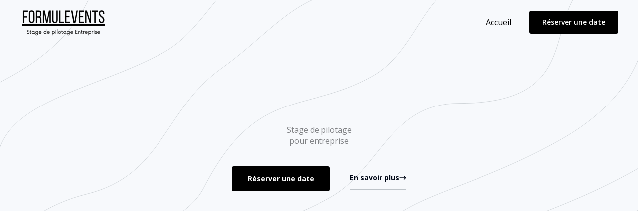

--- FILE ---
content_type: text/css
request_url: https://www.formulevents.fr/wp-content/uploads/elementor/css/post-543.css?ver=1769032224
body_size: 2727
content:
.elementor-543 .elementor-element.elementor-element-02d1c6a:not(.elementor-motion-effects-element-type-background), .elementor-543 .elementor-element.elementor-element-02d1c6a > .elementor-motion-effects-container > .elementor-motion-effects-layer{background-image:url("https://www.formulevents.fr/wp-content/uploads/2020/10/calligraphy-artist-hero-section-bg.svg");background-position:center center;background-repeat:no-repeat;background-size:cover;}.elementor-543 .elementor-element.elementor-element-02d1c6a > .elementor-background-overlay{opacity:1;transition:background 0.3s, border-radius 0.3s, opacity 0.3s;}.elementor-543 .elementor-element.elementor-element-02d1c6a{transition:background 0.3s, border 0.3s, border-radius 0.3s, box-shadow 0.3s;padding:250px 40px 250px 40px;}.elementor-543 .elementor-element.elementor-element-438d2a2.elementor-column > .elementor-widget-wrap{justify-content:center;}.elementor-543 .elementor-element.elementor-element-97cdcfb > .elementor-widget-container{margin:0px 0px 20px 0px;}.elementor-543 .elementor-element.elementor-element-97cdcfb{text-align:center;}.elementor-543 .elementor-element.elementor-element-12abb19{width:auto;max-width:auto;}.elementor-543 .elementor-element.elementor-element-12abb19 > .elementor-widget-container{padding:0px 40px 0px 0px;}.elementor-543 .elementor-element.elementor-element-99acf61 .elementor-button{background-color:#02010100;fill:#000716;color:#000716;border-style:solid;border-width:0px 0px 2px 0px;border-color:#BEC4C9;border-radius:0px 0px 0px 0px;padding:16px 0px 16px 0px;}.elementor-543 .elementor-element.elementor-element-99acf61{width:auto;max-width:auto;}.elementor-543 .elementor-element.elementor-element-99acf61 .elementor-button-content-wrapper{flex-direction:row-reverse;}.elementor-543 .elementor-element.elementor-element-99acf61 .elementor-button .elementor-button-content-wrapper{gap:8px;}.elementor-543 .elementor-element.elementor-element-99acf61 .elementor-button:hover, .elementor-543 .elementor-element.elementor-element-99acf61 .elementor-button:focus{color:#000716;border-color:#000716;}.elementor-543 .elementor-element.elementor-element-99acf61 .elementor-button:hover svg, .elementor-543 .elementor-element.elementor-element-99acf61 .elementor-button:focus svg{fill:#000716;}.elementor-543 .elementor-element.elementor-element-552ad27:not(.elementor-motion-effects-element-type-background), .elementor-543 .elementor-element.elementor-element-552ad27 > .elementor-motion-effects-container > .elementor-motion-effects-layer{background-color:var( --e-global-color-astglobalcolor1 );}.elementor-543 .elementor-element.elementor-element-552ad27{transition:background 0.3s, border 0.3s, border-radius 0.3s, box-shadow 0.3s;padding:120px 40px 120px 40px;}.elementor-543 .elementor-element.elementor-element-552ad27 > .elementor-background-overlay{transition:background 0.3s, border-radius 0.3s, opacity 0.3s;}.elementor-543 .elementor-element.elementor-element-3fb3fa7 > .elementor-container > .elementor-column > .elementor-widget-wrap{align-content:flex-end;align-items:flex-end;}.elementor-543 .elementor-element.elementor-element-3fb3fa7{margin-top:0px;margin-bottom:64px;}.elementor-543 .elementor-element.elementor-element-682b462{color:#F7F9FC;}.elementor-543 .elementor-element.elementor-element-481fa0f > .elementor-widget-container{margin:30px 0px 10px 0px;}.elementor-543 .elementor-element.elementor-element-481fa0f .elementor-heading-title{color:#FFFFFF;}.elementor-543 .elementor-element.elementor-element-832619d{color:#F7F9FC;}.elementor-543 .elementor-element.elementor-element-4afd15a > .elementor-element-populated{padding:0px 64px 0px 0px;}.elementor-543 .elementor-element.elementor-element-de85128 > .elementor-widget-container{margin:-8px 0px 0px 0px;}.elementor-543 .elementor-element.elementor-element-de85128 .elementor-heading-title{font-family:"Damion", Sans-serif;font-size:40px;color:#FFFFFF;}.elementor-543 .elementor-element.elementor-element-d0af7de{text-align:center;}.elementor-543 .elementor-element.elementor-element-d0af7de .elementor-heading-title{font-family:"Oswald", Sans-serif;font-size:24px;font-weight:700;text-transform:uppercase;color:#FFFFFF;}.elementor-543 .elementor-element.elementor-element-a2c04b1{color:#FFFFFFC9;}.elementor-543 .elementor-element.elementor-element-4b8e456 > .elementor-element-populated{padding:0px 40px 0px 24px;}.elementor-543 .elementor-element.elementor-element-af0a87d > .elementor-widget-container{margin:-8px 0px 0px 0px;}.elementor-543 .elementor-element.elementor-element-af0a87d .elementor-heading-title{font-family:"Damion", Sans-serif;font-size:40px;color:#FFFFFF;}.elementor-543 .elementor-element.elementor-element-05177a8{text-align:center;}.elementor-543 .elementor-element.elementor-element-05177a8 .elementor-heading-title{font-family:"Oswald", Sans-serif;font-size:24px;font-weight:700;text-transform:uppercase;color:#FFFFFF;}.elementor-543 .elementor-element.elementor-element-1468143{color:#FFFFFFC9;}.elementor-543 .elementor-element.elementor-element-b9bae93 > .elementor-element-populated{padding:0px 24px 0px 40px;}.elementor-543 .elementor-element.elementor-element-6581ede > .elementor-widget-container{margin:-8px 0px 0px 0px;}.elementor-543 .elementor-element.elementor-element-6581ede .elementor-heading-title{font-family:"Damion", Sans-serif;font-size:40px;color:#FFFFFF;}.elementor-543 .elementor-element.elementor-element-7d00bc3{text-align:center;}.elementor-543 .elementor-element.elementor-element-7d00bc3 .elementor-heading-title{font-family:"Oswald", Sans-serif;font-size:24px;font-weight:700;text-transform:uppercase;color:#FFFFFF;}.elementor-543 .elementor-element.elementor-element-06909b4{color:#FFFFFFC9;}.elementor-543 .elementor-element.elementor-element-931fc1e:not(.elementor-motion-effects-element-type-background), .elementor-543 .elementor-element.elementor-element-931fc1e > .elementor-motion-effects-container > .elementor-motion-effects-layer{background-image:url("https://www.formulevents.fr/wp-content/uploads/2022/05/stage-entreprise-ferrari-1-1.jpg");background-position:center center;background-repeat:no-repeat;background-size:cover;}.elementor-543 .elementor-element.elementor-element-931fc1e > .elementor-background-overlay{background-color:transparent;background-image:linear-gradient(180deg, #000000 12%, #f2295b 100%);opacity:0.53;mix-blend-mode:exclusion;transition:background 0.3s, border-radius 0.3s, opacity 0.3s;}.elementor-543 .elementor-element.elementor-element-931fc1e{transition:background 0.3s, border 0.3s, border-radius 0.3s, box-shadow 0.3s;padding:100px 100px 100px 100px;}.elementor-543 .elementor-element.elementor-element-2a1a72a{text-align:center;}.elementor-543 .elementor-element.elementor-element-2a1a72a .elementor-heading-title{color:#FFFFFF;}.elementor-543 .elementor-element.elementor-element-ac73b0b{color:#FFFFFF;}.elementor-543 .elementor-element.elementor-element-c6934db{padding:120px 40px 56px 40px;}.elementor-543 .elementor-element.elementor-element-53794c3 > .elementor-element-populated{padding:0px 112px 0px 0px;}.elementor-543 .elementor-element.elementor-element-7ae8a64 .elementor-button{background-color:#BEC4C900;fill:var( --e-global-color-astglobalcolor2 );color:var( --e-global-color-astglobalcolor2 );border-style:solid;border-width:0px 0px 2px 0px;border-color:var( --e-global-color-astglobalcolor6 );border-radius:0px 0px 0px 0px;padding:0px 0px 16px 0px;}.elementor-543 .elementor-element.elementor-element-7ae8a64 .elementor-button-content-wrapper{flex-direction:row-reverse;}.elementor-543 .elementor-element.elementor-element-7ae8a64 .elementor-button .elementor-button-content-wrapper{gap:8px;}.elementor-543 .elementor-element.elementor-element-7ae8a64 .elementor-button:hover, .elementor-543 .elementor-element.elementor-element-7ae8a64 .elementor-button:focus{color:#000716;border-color:#000716;}.elementor-543 .elementor-element.elementor-element-7ae8a64 .elementor-button:hover svg, .elementor-543 .elementor-element.elementor-element-7ae8a64 .elementor-button:focus svg{fill:#000716;}.elementor-543 .elementor-element.elementor-element-2363d5f{padding:0px 40px 120px 40px;}.elementor-bc-flex-widget .elementor-543 .elementor-element.elementor-element-02c5d4c.elementor-column .elementor-widget-wrap{align-items:center;}.elementor-543 .elementor-element.elementor-element-02c5d4c.elementor-column.elementor-element[data-element_type="column"] > .elementor-widget-wrap.elementor-element-populated{align-content:center;align-items:center;}.elementor-543 .elementor-element.elementor-element-02c5d4c.elementor-column > .elementor-widget-wrap{justify-content:center;}.elementor-543 .elementor-element.elementor-element-02c5d4c > .elementor-element-populated{border-style:solid;border-color:#E8ECF0;margin:0px 0px 40px 0px;--e-column-margin-right:0px;--e-column-margin-left:0px;padding:0px 0px 0px 0px;}.elementor-543 .elementor-element.elementor-element-f496de2{width:var( --container-widget-width, 50% );max-width:50%;--container-widget-width:50%;--container-widget-flex-grow:0;}.elementor-543 .elementor-element.elementor-element-f496de2 > .elementor-widget-container{padding:0px 0px 28px 0px;border-style:solid;border-width:0px 1px 1px 0px;border-color:#E8ECF0;}.elementor-543 .elementor-element.elementor-element-f496de2 .elementor-counter-number-wrapper{font-family:"Oswald", Sans-serif;font-size:64px;}.elementor-543 .elementor-element.elementor-element-f496de2 .elementor-counter-title{font-size:15px;font-weight:600;text-transform:uppercase;letter-spacing:2px;}.elementor-543 .elementor-element.elementor-element-394b619{width:var( --container-widget-width, 50% );max-width:50%;--container-widget-width:50%;--container-widget-flex-grow:0;}.elementor-543 .elementor-element.elementor-element-394b619 > .elementor-widget-container{padding:0px 0px 28px 0px;border-style:solid;border-width:0px 0px 1px 0px;border-color:#E8ECF0;}.elementor-543 .elementor-element.elementor-element-394b619 .elementor-counter-number-wrapper{font-family:"Oswald", Sans-serif;font-size:64px;}.elementor-543 .elementor-element.elementor-element-394b619 .elementor-counter-title{font-size:15px;font-weight:600;text-transform:uppercase;letter-spacing:2px;}.elementor-543 .elementor-element.elementor-element-d5fec03{width:var( --container-widget-width, 50% );max-width:50%;--container-widget-width:50%;--container-widget-flex-grow:0;}.elementor-543 .elementor-element.elementor-element-d5fec03 > .elementor-widget-container{padding:28px 0px 0px 0px;border-style:solid;border-width:0px 1px 0px 0px;border-color:#E8ECF0;}.elementor-543 .elementor-element.elementor-element-d5fec03 .elementor-counter-number-wrapper{font-family:"Oswald", Sans-serif;font-size:64px;}.elementor-543 .elementor-element.elementor-element-d5fec03 .elementor-counter-title{font-size:15px;font-weight:600;text-transform:uppercase;letter-spacing:2px;}.elementor-543 .elementor-element.elementor-element-b75176b{width:var( --container-widget-width, 50% );max-width:50%;--container-widget-width:50%;--container-widget-flex-grow:0;}.elementor-543 .elementor-element.elementor-element-b75176b > .elementor-widget-container{padding:28px 0px 0px 0px;}.elementor-543 .elementor-element.elementor-element-b75176b .elementor-counter-number-wrapper{font-family:"Oswald", Sans-serif;font-size:64px;}.elementor-543 .elementor-element.elementor-element-b75176b .elementor-counter-title{font-size:15px;font-weight:600;text-transform:uppercase;letter-spacing:2px;}.elementor-543 .elementor-element.elementor-element-85576bb > .elementor-element-populated{margin:0px 0px 0px 30px;--e-column-margin-right:0px;--e-column-margin-left:30px;}.elementor-543 .elementor-element.elementor-element-fff486f .elementor-heading-title{font-family:"Oswald", Sans-serif;font-size:24px;font-weight:700;text-transform:uppercase;}.elementor-543 .elementor-element.elementor-element-4fde6e5{border-style:solid;border-width:0px 0px 1px 0px;border-color:#E8ECF0;padding:16px 0px 16px 0px;}.elementor-543 .elementor-element.elementor-element-3e29ec2 .elementor-heading-title{font-family:"Oswald", Sans-serif;font-size:20px;font-weight:bold;}.elementor-543 .elementor-element.elementor-element-0888f83 .elementor-heading-title{color:#CF1A1A;}.elementor-543 .elementor-element.elementor-element-f4cb6de{border-style:solid;border-width:0px 0px 1px 0px;border-color:#E8ECF0;padding:16px 0px 16px 0px;}.elementor-543 .elementor-element.elementor-element-bed7540 .elementor-heading-title{font-family:"Oswald", Sans-serif;font-size:20px;font-weight:bold;}.elementor-543 .elementor-element.elementor-element-8b4d49e .elementor-heading-title{color:#CF1A1A;}.elementor-543 .elementor-element.elementor-element-0316c50{border-style:solid;border-width:0px 0px 1px 0px;border-color:#E8ECF0;padding:16px 0px 16px 0px;}.elementor-543 .elementor-element.elementor-element-36b5861 .elementor-heading-title{font-family:"Oswald", Sans-serif;font-size:20px;font-weight:bold;}.elementor-543 .elementor-element.elementor-element-6900540 .elementor-heading-title{color:#CF1A1A;}.elementor-543 .elementor-element.elementor-element-993d864{border-style:solid;border-width:0px 0px 1px 0px;border-color:#E8ECF0;padding:16px 0px 16px 0px;}.elementor-543 .elementor-element.elementor-element-78667a9 .elementor-heading-title{font-family:"Oswald", Sans-serif;font-size:20px;font-weight:bold;}.elementor-543 .elementor-element.elementor-element-48c3f61 .elementor-heading-title{color:#CF1A1A;}.elementor-543 .elementor-element.elementor-element-f8a6428{border-style:solid;border-width:0px 0px 1px 0px;border-color:#E8ECF0;padding:16px 0px 16px 0px;}.elementor-543 .elementor-element.elementor-element-5a75afd .elementor-heading-title{font-family:"Oswald", Sans-serif;font-size:20px;font-weight:bold;}.elementor-543 .elementor-element.elementor-element-2d870b9 .elementor-heading-title{color:#CF1A1A;}.elementor-543 .elementor-element.elementor-element-85f1a53:not(.elementor-motion-effects-element-type-background) > .elementor-widget-wrap, .elementor-543 .elementor-element.elementor-element-85f1a53 > .elementor-widget-wrap > .elementor-motion-effects-container > .elementor-motion-effects-layer{background-image:url("https://www.formulevents.fr/wp-content/uploads/2022/05/voitures-gt-1.jpg");background-position:center center;background-repeat:no-repeat;background-size:cover;}.elementor-543 .elementor-element.elementor-element-85f1a53 > .elementor-element-populated >  .elementor-background-overlay{background-color:transparent;background-image:linear-gradient(180deg, #00071600 0%, #000716 100%);opacity:0.4;}.elementor-bc-flex-widget .elementor-543 .elementor-element.elementor-element-85f1a53.elementor-column .elementor-widget-wrap{align-items:flex-end;}.elementor-543 .elementor-element.elementor-element-85f1a53.elementor-column.elementor-element[data-element_type="column"] > .elementor-widget-wrap.elementor-element-populated{align-content:flex-end;align-items:flex-end;}.elementor-543 .elementor-element.elementor-element-85f1a53 > .elementor-element-populated{transition:background 0.3s, border 0.3s, border-radius 0.3s, box-shadow 0.3s;padding:320px 40px 40px 40px;}.elementor-543 .elementor-element.elementor-element-85f1a53 > .elementor-element-populated > .elementor-background-overlay{transition:background 0.3s, border-radius 0.3s, opacity 0.3s;}.elementor-543 .elementor-element.elementor-element-5d00ea8 .elementor-heading-title{font-family:"Oswald", Sans-serif;font-size:24px;font-weight:700;text-transform:uppercase;color:#FFFFFF;}.elementor-543 .elementor-element.elementor-element-38e0ac8:not(.elementor-motion-effects-element-type-background) > .elementor-widget-wrap, .elementor-543 .elementor-element.elementor-element-38e0ac8 > .elementor-widget-wrap > .elementor-motion-effects-container > .elementor-motion-effects-layer{background-image:url("https://www.formulevents.fr/wp-content/uploads/2022/05/roue-voiture-1.jpg");background-position:center center;background-repeat:no-repeat;background-size:cover;}.elementor-543 .elementor-element.elementor-element-38e0ac8 > .elementor-element-populated >  .elementor-background-overlay{background-color:transparent;background-image:linear-gradient(180deg, #00071600 0%, #000716 100%);opacity:0.4;}.elementor-bc-flex-widget .elementor-543 .elementor-element.elementor-element-38e0ac8.elementor-column .elementor-widget-wrap{align-items:flex-end;}.elementor-543 .elementor-element.elementor-element-38e0ac8.elementor-column.elementor-element[data-element_type="column"] > .elementor-widget-wrap.elementor-element-populated{align-content:flex-end;align-items:flex-end;}.elementor-543 .elementor-element.elementor-element-38e0ac8 > .elementor-element-populated{transition:background 0.3s, border 0.3s, border-radius 0.3s, box-shadow 0.3s;padding:240px 40px 40px 40px;}.elementor-543 .elementor-element.elementor-element-38e0ac8 > .elementor-element-populated > .elementor-background-overlay{transition:background 0.3s, border-radius 0.3s, opacity 0.3s;}.elementor-543 .elementor-element.elementor-element-84a1cfa .elementor-heading-title{font-family:"Oswald", Sans-serif;font-size:24px;font-weight:700;text-transform:uppercase;color:#FFFFFF;}.elementor-543 .elementor-element.elementor-element-ad7df2f:not(.elementor-motion-effects-element-type-background) > .elementor-widget-wrap, .elementor-543 .elementor-element.elementor-element-ad7df2f > .elementor-widget-wrap > .elementor-motion-effects-container > .elementor-motion-effects-layer{background-image:url("https://www.formulevents.fr/wp-content/uploads/2022/05/tableau-de-bord-ferrari-1.jpg");background-position:center center;background-repeat:no-repeat;background-size:cover;}.elementor-543 .elementor-element.elementor-element-ad7df2f > .elementor-element-populated >  .elementor-background-overlay{background-color:transparent;background-image:linear-gradient(180deg, #00071600 0%, #000716 100%);opacity:0.4;}.elementor-bc-flex-widget .elementor-543 .elementor-element.elementor-element-ad7df2f.elementor-column .elementor-widget-wrap{align-items:flex-end;}.elementor-543 .elementor-element.elementor-element-ad7df2f.elementor-column.elementor-element[data-element_type="column"] > .elementor-widget-wrap.elementor-element-populated{align-content:flex-end;align-items:flex-end;}.elementor-543 .elementor-element.elementor-element-ad7df2f > .elementor-element-populated{transition:background 0.3s, border 0.3s, border-radius 0.3s, box-shadow 0.3s;padding:240px 40px 40px 40px;}.elementor-543 .elementor-element.elementor-element-ad7df2f > .elementor-element-populated > .elementor-background-overlay{transition:background 0.3s, border-radius 0.3s, opacity 0.3s;}.elementor-543 .elementor-element.elementor-element-d4c2ee2 .elementor-heading-title{font-family:"Oswald", Sans-serif;font-size:24px;font-weight:700;text-transform:uppercase;color:#FFFFFF;}.elementor-543 .elementor-element.elementor-element-747fe55:not(.elementor-motion-effects-element-type-background) > .elementor-widget-wrap, .elementor-543 .elementor-element.elementor-element-747fe55 > .elementor-widget-wrap > .elementor-motion-effects-container > .elementor-motion-effects-layer{background-image:url("https://www.formulevents.fr/wp-content/uploads/2022/05/stage-inoubliable-1.jpg");background-position:center center;background-repeat:no-repeat;background-size:cover;}.elementor-543 .elementor-element.elementor-element-747fe55 > .elementor-element-populated >  .elementor-background-overlay{background-color:transparent;background-image:linear-gradient(180deg, #00071600 0%, #000716 100%);opacity:0.4;}.elementor-bc-flex-widget .elementor-543 .elementor-element.elementor-element-747fe55.elementor-column .elementor-widget-wrap{align-items:flex-end;}.elementor-543 .elementor-element.elementor-element-747fe55.elementor-column.elementor-element[data-element_type="column"] > .elementor-widget-wrap.elementor-element-populated{align-content:flex-end;align-items:flex-end;}.elementor-543 .elementor-element.elementor-element-747fe55 > .elementor-element-populated{transition:background 0.3s, border 0.3s, border-radius 0.3s, box-shadow 0.3s;padding:240px 40px 40px 40px;}.elementor-543 .elementor-element.elementor-element-747fe55 > .elementor-element-populated > .elementor-background-overlay{transition:background 0.3s, border-radius 0.3s, opacity 0.3s;}.elementor-543 .elementor-element.elementor-element-b3f5294 .elementor-heading-title{font-family:"Oswald", Sans-serif;font-size:24px;font-weight:700;text-transform:uppercase;color:#FFFFFF;}.elementor-543 .elementor-element.elementor-element-86cbe1a:not(.elementor-motion-effects-element-type-background) > .elementor-widget-wrap, .elementor-543 .elementor-element.elementor-element-86cbe1a > .elementor-widget-wrap > .elementor-motion-effects-container > .elementor-motion-effects-layer{background-image:url("https://www.formulevents.fr/wp-content/uploads/2022/05/voiture-rapide-1.jpg");background-position:center center;background-repeat:no-repeat;background-size:cover;}.elementor-543 .elementor-element.elementor-element-86cbe1a > .elementor-element-populated >  .elementor-background-overlay{background-color:transparent;background-image:linear-gradient(180deg, #00071600 0%, #000716 100%);opacity:0.4;}.elementor-bc-flex-widget .elementor-543 .elementor-element.elementor-element-86cbe1a.elementor-column .elementor-widget-wrap{align-items:flex-end;}.elementor-543 .elementor-element.elementor-element-86cbe1a.elementor-column.elementor-element[data-element_type="column"] > .elementor-widget-wrap.elementor-element-populated{align-content:flex-end;align-items:flex-end;}.elementor-543 .elementor-element.elementor-element-86cbe1a > .elementor-element-populated{transition:background 0.3s, border 0.3s, border-radius 0.3s, box-shadow 0.3s;padding:240px 40px 40px 40px;}.elementor-543 .elementor-element.elementor-element-86cbe1a > .elementor-element-populated > .elementor-background-overlay{transition:background 0.3s, border-radius 0.3s, opacity 0.3s;}.elementor-543 .elementor-element.elementor-element-472d2a4 .elementor-heading-title{font-family:"Oswald", Sans-serif;font-size:24px;font-weight:700;text-transform:uppercase;color:#FFFFFF;}.elementor-543 .elementor-element.elementor-element-b727bf6:not(.elementor-motion-effects-element-type-background) > .elementor-widget-wrap, .elementor-543 .elementor-element.elementor-element-b727bf6 > .elementor-widget-wrap > .elementor-motion-effects-container > .elementor-motion-effects-layer{background-image:url("https://www.formulevents.fr/wp-content/uploads/2022/05/stage-de-pilotage-entreprise-1.jpg");background-position:center center;background-repeat:no-repeat;background-size:cover;}.elementor-543 .elementor-element.elementor-element-b727bf6 > .elementor-element-populated >  .elementor-background-overlay{background-color:transparent;background-image:linear-gradient(180deg, #00071600 0%, #000716 100%);opacity:0.4;}.elementor-bc-flex-widget .elementor-543 .elementor-element.elementor-element-b727bf6.elementor-column .elementor-widget-wrap{align-items:flex-end;}.elementor-543 .elementor-element.elementor-element-b727bf6.elementor-column.elementor-element[data-element_type="column"] > .elementor-widget-wrap.elementor-element-populated{align-content:flex-end;align-items:flex-end;}.elementor-543 .elementor-element.elementor-element-b727bf6 > .elementor-element-populated{transition:background 0.3s, border 0.3s, border-radius 0.3s, box-shadow 0.3s;padding:320px 40px 40px 40px;}.elementor-543 .elementor-element.elementor-element-b727bf6 > .elementor-element-populated > .elementor-background-overlay{transition:background 0.3s, border-radius 0.3s, opacity 0.3s;}.elementor-543 .elementor-element.elementor-element-8a0f9cf .elementor-heading-title{font-family:"Oswald", Sans-serif;font-size:24px;font-weight:700;text-transform:uppercase;color:#FFFFFF;}.elementor-543 .elementor-element.elementor-element-68cbcbc{padding:120px 40px 120px 40px;}.elementor-543 .elementor-element.elementor-element-1199861 > .elementor-element-populated{padding:0px 0px 0px 80px;}.elementor-543 .elementor-element.elementor-element-d7e9957 > .elementor-widget-container{margin:0px 0px 50px 0px;}.elementor-543 .elementor-element.elementor-element-d7e9957{text-align:center;}.elementor-543 .elementor-element.elementor-element-f8cb65f .uael-faq-container > .uael-faq-accordion:not(:last-child){margin-bottom:10px;}.elementor-543 .elementor-element.elementor-element-f8cb65f .uael-faq-wrapper .uael-faq-container .uael-faq-accordion{border-style:solid;border-width:1px 1px 1px 1px;border-color:#D4D4D4;}.elementor-543 .elementor-element.elementor-element-f8cb65f .uael-faq-container .uael-faq-accordion .uael-accordion-content{border-top-color:#D4D4D4;}.elementor-543 .elementor-element.elementor-element-f8cb65f .uael-faq-container .uael-faq-accordion{border-radius:1px 1px 1px 1px;}.elementor-543 .elementor-element.elementor-element-f8cb65f .uael-faq-accordion .uael-accordion-title{padding:10px 10px 10px 10px;}.elementor-543 .elementor-element.elementor-element-f8cb65f .uael-faq-accordion .uael-accordion-content{padding:10px 10px 10px 10px;}.elementor-543 .elementor-element.elementor-element-f8cb65f .uael-faq-wrapper .uael-accordion-title .uael-accordion-icon{font-size:16px;}.elementor-543 .elementor-element.elementor-element-f8cb65f .uael-faq-wrapper .uael-accordion-title .uael-accordion-icon svg{height:16px;width:16px;}.elementor-543 .elementor-element.elementor-element-f8cb65f .uael-accordion-icon.uael-accordion-icon-left{margin-right:15px;}.elementor-543 .elementor-element.elementor-element-f8cb65f .uael-accordion-icon.uael-accordion-icon-right{margin-left:15px;}@media(min-width:768px){.elementor-543 .elementor-element.elementor-element-04d40ff{width:20%;}.elementor-543 .elementor-element.elementor-element-1cb3cea{width:79.664%;}.elementor-543 .elementor-element.elementor-element-4a66876{width:20%;}.elementor-543 .elementor-element.elementor-element-c3fcca6{width:79.664%;}.elementor-543 .elementor-element.elementor-element-3fca946{width:20%;}.elementor-543 .elementor-element.elementor-element-59d3f2a{width:79.664%;}.elementor-543 .elementor-element.elementor-element-ae0d05d{width:20%;}.elementor-543 .elementor-element.elementor-element-3b89a5d{width:79.664%;}.elementor-543 .elementor-element.elementor-element-4c500a8{width:20%;}.elementor-543 .elementor-element.elementor-element-b8d3cd5{width:79.664%;}}@media(max-width:1024px){.elementor-543 .elementor-element.elementor-element-02d1c6a{padding:160px 40px 200px 40px;}.elementor-543 .elementor-element.elementor-element-552ad27{padding:80px 40px 80px 40px;}.elementor-543 .elementor-element.elementor-element-2246181 > .elementor-element-populated{padding:0px 120px 24px 0px;}.elementor-543 .elementor-element.elementor-element-4b8e456 > .elementor-element-populated{padding:0px 0px 64px 64px;}.elementor-543 .elementor-element.elementor-element-b9bae93 > .elementor-element-populated{padding:0px 64px 0px 0px;}.elementor-543 .elementor-element.elementor-element-931fc1e{padding:160px 160px 160px 160px;}.elementor-543 .elementor-element.elementor-element-c6934db{padding:80px 40px 40px 40px;}.elementor-543 .elementor-element.elementor-element-53794c3 > .elementor-element-populated{padding:0px 120px 040px 0px;}.elementor-543 .elementor-element.elementor-element-f0ebaea img{width:100%;}.elementor-543 .elementor-element.elementor-element-2363d5f{padding:0px 40px 60px 40px;}.elementor-543 .elementor-element.elementor-element-02c5d4c > .elementor-element-populated{border-width:0px 0px 1px 0px;padding:0px 0px 24px 0px;}.elementor-543 .elementor-element.elementor-element-f496de2{width:var( --container-widget-width, 25% );max-width:25%;--container-widget-width:25%;--container-widget-flex-grow:0;}.elementor-543 .elementor-element.elementor-element-f496de2 > .elementor-widget-container{padding:0px 0px 0px 0px;border-width:0px 0px 0px 0px;}.elementor-543 .elementor-element.elementor-element-f496de2 .elementor-counter-number-wrapper{font-size:32px;}.elementor-543 .elementor-element.elementor-element-f496de2 .elementor-counter-title{font-size:12px;}.elementor-543 .elementor-element.elementor-element-394b619{width:var( --container-widget-width, 25% );max-width:25%;--container-widget-width:25%;--container-widget-flex-grow:0;}.elementor-543 .elementor-element.elementor-element-394b619 > .elementor-widget-container{padding:0px 0px 0px 0px;border-width:0px 0px 0px 0px;}.elementor-543 .elementor-element.elementor-element-394b619 .elementor-counter-number-wrapper{font-size:32px;}.elementor-543 .elementor-element.elementor-element-394b619 .elementor-counter-title{font-size:12px;}.elementor-543 .elementor-element.elementor-element-d5fec03{width:var( --container-widget-width, 25% );max-width:25%;--container-widget-width:25%;--container-widget-flex-grow:0;}.elementor-543 .elementor-element.elementor-element-d5fec03 > .elementor-widget-container{padding:0px 0px 0px 0px;border-width:0px 0px 0px 0px;}.elementor-543 .elementor-element.elementor-element-d5fec03 .elementor-counter-number-wrapper{font-size:32px;}.elementor-543 .elementor-element.elementor-element-d5fec03 .elementor-counter-title{font-size:12px;}.elementor-543 .elementor-element.elementor-element-b75176b{width:var( --container-widget-width, 25% );max-width:25%;--container-widget-width:25%;--container-widget-flex-grow:0;}.elementor-543 .elementor-element.elementor-element-b75176b > .elementor-widget-container{padding:0px 0px 0px 0px;}.elementor-543 .elementor-element.elementor-element-b75176b .elementor-counter-number-wrapper{font-size:32px;}.elementor-543 .elementor-element.elementor-element-b75176b .elementor-counter-title{font-size:12px;}.elementor-543 .elementor-element.elementor-element-85576bb > .elementor-element-populated{padding:60px 0px 0px 0px;}.elementor-543 .elementor-element.elementor-element-68cbcbc{padding:80px 40px 80px 40px;}.elementor-543 .elementor-element.elementor-element-1199861 > .elementor-element-populated{padding:0px 0px 0px 40px;}}@media(max-width:767px){.elementor-543 .elementor-element.elementor-element-02d1c6a{padding:100px 24px 128px 24px;}.elementor-543 .elementor-element.elementor-element-12abb19 > .elementor-widget-container{padding:0px 24px 0px 0px;}.elementor-543 .elementor-element.elementor-element-99acf61 .elementor-button{padding:14px 0px 14px 0px;}.elementor-543 .elementor-element.elementor-element-552ad27{padding:64px 24px 64px 24px;}.elementor-543 .elementor-element.elementor-element-2246181 > .elementor-element-populated{padding:0px 0px 24px 0px;}.elementor-543 .elementor-element.elementor-element-4afd15a > .elementor-element-populated{padding:0px 24px 56px 0px;}.elementor-543 .elementor-element.elementor-element-de85128 .elementor-heading-title{font-size:32px;}.elementor-543 .elementor-element.elementor-element-4b8e456 > .elementor-element-populated{padding:0px 24px 56px 0px;}.elementor-543 .elementor-element.elementor-element-af0a87d .elementor-heading-title{font-size:32px;}.elementor-543 .elementor-element.elementor-element-b9bae93 > .elementor-element-populated{padding:0px 24px 56px 0px;}.elementor-543 .elementor-element.elementor-element-6581ede .elementor-heading-title{font-size:32px;}.elementor-543 .elementor-element.elementor-element-931fc1e{padding:64px 64px 64px 64px;}.elementor-543 .elementor-element.elementor-element-c6934db{padding:64px 24px 24px 24px;}.elementor-543 .elementor-element.elementor-element-53794c3 > .elementor-element-populated{padding:0px 16px 32px 0px;}.elementor-543 .elementor-element.elementor-element-7ae8a64 .elementor-button{padding:0px 0px 14px 0px;}.elementor-543 .elementor-element.elementor-element-2363d5f{padding:24px 24px 64px 24px;}.elementor-543 .elementor-element.elementor-element-f496de2{width:var( --container-widget-width, 50% );max-width:50%;--container-widget-width:50%;--container-widget-flex-grow:0;}.elementor-543 .elementor-element.elementor-element-f496de2 > .elementor-widget-container{padding:0px 0px 24px 0px;}.elementor-543 .elementor-element.elementor-element-394b619{width:var( --container-widget-width, 50% );max-width:50%;--container-widget-width:50%;--container-widget-flex-grow:0;}.elementor-543 .elementor-element.elementor-element-394b619 > .elementor-widget-container{padding:0px 0px 24px 0px;}.elementor-543 .elementor-element.elementor-element-d5fec03{width:var( --container-widget-width, 50% );max-width:50%;--container-widget-width:50%;--container-widget-flex-grow:0;}.elementor-543 .elementor-element.elementor-element-b75176b{width:var( --container-widget-width, 50% );max-width:50%;--container-widget-width:50%;--container-widget-flex-grow:0;}.elementor-543 .elementor-element.elementor-element-04d40ff > .elementor-element-populated{padding:0px 0px 8px 0px;}.elementor-543 .elementor-element.elementor-element-1cb3cea > .elementor-element-populated{padding:0px 16px 0px 0px;}.elementor-543 .elementor-element.elementor-element-0888f83 .elementor-heading-title{line-height:1.6em;}.elementor-543 .elementor-element.elementor-element-4a66876 > .elementor-element-populated{padding:0px 0px 8px 0px;}.elementor-543 .elementor-element.elementor-element-c3fcca6 > .elementor-element-populated{padding:0px 16px 0px 0px;}.elementor-543 .elementor-element.elementor-element-8b4d49e .elementor-heading-title{line-height:1.6em;}.elementor-543 .elementor-element.elementor-element-3fca946 > .elementor-element-populated{padding:0px 0px 8px 0px;}.elementor-543 .elementor-element.elementor-element-59d3f2a > .elementor-element-populated{padding:0px 16px 0px 0px;}.elementor-543 .elementor-element.elementor-element-6900540 .elementor-heading-title{line-height:1.6em;}.elementor-543 .elementor-element.elementor-element-ae0d05d > .elementor-element-populated{padding:0px 0px 8px 0px;}.elementor-543 .elementor-element.elementor-element-3b89a5d > .elementor-element-populated{padding:0px 16px 0px 0px;}.elementor-543 .elementor-element.elementor-element-48c3f61 .elementor-heading-title{line-height:1.6em;}.elementor-543 .elementor-element.elementor-element-4c500a8 > .elementor-element-populated{padding:0px 0px 8px 0px;}.elementor-543 .elementor-element.elementor-element-b8d3cd5 > .elementor-element-populated{padding:0px 16px 0px 0px;}.elementor-543 .elementor-element.elementor-element-2d870b9 .elementor-heading-title{line-height:1.6em;}.elementor-543 .elementor-element.elementor-element-85f1a53 > .elementor-element-populated{padding:200px 24px 24px 24px;}.elementor-543 .elementor-element.elementor-element-38e0ac8 > .elementor-element-populated{padding:200px 24px 24px 24px;}.elementor-543 .elementor-element.elementor-element-ad7df2f > .elementor-element-populated{padding:200px 24px 24px 24px;}.elementor-543 .elementor-element.elementor-element-747fe55 > .elementor-element-populated{padding:200px 24px 24px 24px;}.elementor-543 .elementor-element.elementor-element-86cbe1a > .elementor-element-populated{padding:200px 24px 24px 24px;}.elementor-543 .elementor-element.elementor-element-b727bf6 > .elementor-element-populated{padding:200px 24px 24px 24px;}.elementor-543 .elementor-element.elementor-element-68cbcbc{padding:64px 24px 64px 24px;}.elementor-543 .elementor-element.elementor-element-1199861 > .elementor-element-populated{padding:0px 0px 0px 0px;}}@media(max-width:1024px) and (min-width:768px){.elementor-543 .elementor-element.elementor-element-2246181{width:100%;}.elementor-543 .elementor-element.elementor-element-4afd15a{width:50%;}.elementor-543 .elementor-element.elementor-element-4b8e456{width:50%;}.elementor-543 .elementor-element.elementor-element-b9bae93{width:50%;}.elementor-543 .elementor-element.elementor-element-53794c3{width:100%;}.elementor-543 .elementor-element.elementor-element-db0fd65{width:100%;}.elementor-543 .elementor-element.elementor-element-02c5d4c{width:100%;}.elementor-543 .elementor-element.elementor-element-85576bb{width:100%;}.elementor-543 .elementor-element.elementor-element-85f1a53{width:100%;}.elementor-543 .elementor-element.elementor-element-38e0ac8{width:50%;}.elementor-543 .elementor-element.elementor-element-ad7df2f{width:50%;}.elementor-543 .elementor-element.elementor-element-747fe55{width:50%;}.elementor-543 .elementor-element.elementor-element-86cbe1a{width:50%;}.elementor-543 .elementor-element.elementor-element-b727bf6{width:100%;}}

--- FILE ---
content_type: image/svg+xml
request_url: https://www.formulevents.fr/wp-content/uploads/2020/10/calligraphy-artist-hero-section-bg.svg
body_size: 3320
content:
<svg xmlns="http://www.w3.org/2000/svg" width="1920" height="960" viewBox="0 0 1920 960" fill="none"><g clip-path="url(#clip0)"><path d="M1953.1 -4.0253C1953.1 45.8135 1950.6 116.852 1916.27 193.476C1881.94 270.092 1815.77 352.337 1688.35 424.54C1573.9 489.397 1470.11 529.756 1383.33 563.497C1378.66 565.313 1374.04 567.109 1369.47 568.89C1280.01 603.737 1209.72 632.337 1166.25 675.621C1105.5 736.099 1063.29 790.066 1026.99 837.821C1023.41 842.524 1019.9 847.167 1016.43 851.75C984.645 893.703 956.689 930.607 923.301 962.732C849.273 1033.96 748.493 1081.73 520.043 1108.48C273.97 1137.29 103.686 1052.3 2.3807 984.06C-56.7419 944.236 -59.8056 871.998 -47.9534 786.021C-44.098 758.054 -38.6718 728.677 -33.1029 698.526C-30.1153 682.352 -27.0865 665.954 -24.2372 649.432C-16.0796 602.131 -9.39865 553.843 -9.39865 506.975C-9.39865 407.338 64.4827 349.988 164.353 303.125C204.891 284.103 249.669 266.828 295.469 249.159C306.073 245.068 316.732 240.956 327.405 236.796C384.168 214.675 441.339 191.208 492.845 162.411C530.811 141.185 560.971 112.828 588.102 82.255C601.668 66.9692 614.48 51.1254 627.131 35.3417C628.446 33.7008 629.759 32.0606 631.072 30.4218C642.386 16.2934 653.62 2.26514 665.209 -11.2316C716.927 -71.4619 775.653 -121.025 879.601 -121.025C1002.45 -121.025 1131.01 -135.38 1254.73 -151.482C1281.27 -154.937 1307.58 -158.472 1333.57 -161.962C1428.75 -174.746 1519.54 -186.94 1600.86 -192.443C1704.4 -199.45 1792.48 -195.598 1854.67 -168.364C1885.75 -154.753 1910.35 -135.308 1927.18 -108.467C1944.01 -81.6239 1953.1 -47.3443 1953.1 -4.0253Z" stroke="#BEC4C9"></path><path d="M2178.1 86.9747C2178.1 136.813 2175.6 207.852 2141.27 284.476C2106.94 361.092 2040.77 443.337 1913.35 515.54C1798.9 580.397 1695.11 620.756 1608.33 654.497C1603.66 656.313 1599.04 658.109 1594.47 659.89C1505.01 694.737 1434.72 723.337 1391.25 766.621C1330.5 827.099 1288.29 881.066 1251.99 928.821C1248.42 933.523 1244.9 938.166 1241.43 942.748C1209.65 984.702 1181.69 1021.61 1148.3 1053.73C1074.27 1124.96 973.493 1172.73 745.043 1199.48C622.004 1213.88 455.504 1197.22 307.073 1168.41C232.863 1154.01 163.183 1136.57 105.726 1118.47C48.2554 1100.37 3.05761 1081.61 -22.2207 1064.59C-51.7598 1044.69 -68.567 1009.97 -72.2052 967.787C-75.8432 925.602 -66.305 875.989 -43.1972 826.4C3.01526 727.227 103.47 628.211 261.121 588.985C376.784 560.207 434.114 497.041 484.519 425.399C493.77 412.251 502.786 398.82 511.885 385.266C552.368 324.96 594.499 262.199 666.291 210.907C706.068 182.488 740.354 153.208 772.653 125.286C774.883 123.358 777.104 121.436 779.316 119.522C809.149 93.708 837.463 69.2088 867.109 47.786C930.774 1.78071 1000.57 -30.0252 1104.6 -30.0252C1227.45 -30.0252 1356.01 -44.3797 1479.73 -60.4825C1506.27 -63.9369 1532.58 -67.4716 1558.57 -70.9625C1653.75 -83.7458 1744.54 -95.9401 1825.86 -101.443C1929.4 -108.45 2017.48 -104.598 2079.67 -77.3641C2110.75 -63.7534 2135.35 -44.3083 2152.18 -17.4673C2169.01 9.37608 2178.1 43.6557 2178.1 86.9747Z" stroke="#BEC4C9"></path><path d="M1975.5 -104.5C2071.99 -104.5 2149.52 -53.2107 2207.58 26.065C2265.64 105.348 2304.2 212.592 2322.72 324.382C2341.24 436.169 2339.71 552.459 2317.63 649.814C2295.54 747.189 2252.92 825.518 2189.35 861.54C2074.9 926.398 1971.11 966.756 1884.33 1000.5C1879.66 1002.31 1875.04 1004.11 1870.47 1005.89C1781.01 1040.74 1710.72 1069.34 1667.25 1112.62C1606.5 1173.1 1564.29 1227.07 1527.99 1274.82C1524.41 1279.52 1520.9 1284.17 1517.43 1288.75C1485.65 1330.7 1457.69 1367.61 1424.3 1399.73C1350.27 1470.96 1249.49 1518.73 1021.04 1545.48C774.97 1574.29 604.686 1489.3 503.381 1421.06C444.258 1381.24 441.194 1309 453.047 1223.02C456.902 1195.05 462.328 1165.68 467.897 1135.53C470.885 1119.35 473.913 1102.95 476.763 1086.43C484.92 1039.13 491.601 990.843 491.601 943.975C491.601 844.338 565.483 786.988 665.353 740.125C705.891 721.103 750.668 703.829 796.467 686.16C807.072 682.069 817.731 677.956 828.405 673.796C885.168 651.675 942.339 628.208 993.845 599.411C1031.81 578.185 1061.97 549.828 1089.1 519.255C1102.67 503.969 1115.48 488.126 1128.13 472.342C1129.45 470.701 1130.76 469.06 1132.07 467.421C1143.39 453.293 1154.62 439.265 1166.21 425.768C1217.93 365.538 1276.65 315.975 1380.6 315.975C1503.48 315.975 1573.09 289.683 1615.61 250.142C1658.12 210.613 1673.47 157.915 1688 105.371C1688.38 103.999 1688.76 102.628 1689.14 101.257C1703.28 50.0562 1717.28 -0.663643 1755.39 -38.9481C1794.5 -78.2356 1859.07 -104.5 1975.5 -104.5Z" stroke="#BEC4C9"></path><path d="M305.101 -198.025C305.101 -148.187 302.601 -77.148 268.27 -0.523621C233.943 76.0924 167.772 158.337 40.3549 230.54C-74.0996 295.397 -177.893 335.756 -264.669 369.497C-269.339 371.313 -273.959 373.109 -278.53 374.89C-367.99 409.737 -438.278 438.337 -481.751 481.621C-542.495 542.099 -584.715 596.066 -621.01 643.821C-624.585 648.524 -628.102 653.167 -631.574 657.75C-663.355 699.703 -691.311 736.607 -724.699 768.732C-798.727 839.96 -899.507 887.734 -1127.96 914.478C-1374.03 943.286 -1544.31 858.298 -1645.62 790.06C-1704.74 750.236 -1707.81 677.998 -1695.95 592.021C-1692.1 564.054 -1686.67 534.677 -1681.1 504.526C-1678.12 488.352 -1675.09 471.954 -1672.24 455.432C-1664.08 408.131 -1657.4 359.843 -1657.4 312.975C-1657.4 213.338 -1583.52 155.988 -1483.65 109.125C-1443.11 90.103 -1398.33 72.8282 -1352.53 55.1592C-1341.93 51.0683 -1331.27 46.9562 -1320.59 42.7964C-1263.83 20.6747 -1206.66 -2.79242 -1155.15 -31.5887C-1117.19 -52.8147 -1087.03 -81.1723 -1059.9 -111.745C-1046.33 -127.031 -1033.52 -142.875 -1020.87 -158.658C-1019.55 -160.299 -1018.24 -161.939 -1016.93 -163.578C-1005.61 -177.707 -994.38 -191.735 -982.791 -205.232C-931.073 -265.462 -872.347 -315.025 -768.399 -315.025C-645.55 -315.025 -516.99 -329.38 -393.272 -345.482C-366.732 -348.937 -340.416 -352.472 -314.426 -355.962C-219.252 -368.746 -128.463 -380.94 -47.1434 -386.443C56.3966 -393.45 144.484 -389.598 206.671 -362.364C237.751 -348.753 262.347 -329.308 279.178 -302.467C296.011 -275.624 305.101 -241.344 305.101 -198.025Z" stroke="#BEC4C9"></path><path d="M2553.47 44.9747C2553.47 94.8135 2550.97 165.852 2516.64 242.476C2482.32 319.092 2416.14 401.337 2288.73 473.54C2174.27 538.397 2070.48 578.756 1983.7 612.497C1979.03 614.313 1974.41 616.109 1969.84 617.89C1880.38 652.737 1810.09 681.337 1766.62 724.621C1705.88 785.099 1663.66 839.066 1627.36 886.821C1623.79 891.524 1620.27 896.166 1616.8 900.749C1585.02 942.702 1557.06 979.607 1523.67 1011.73C1449.65 1082.96 1348.86 1130.73 1120.42 1157.48C997.37 1171.88 787.117 1156.09 594.922 1128.16C498.832 1114.19 407.275 1097.19 333.409 1079.42C296.476 1070.53 263.973 1061.45 237.54 1052.46C211.218 1043.51 190.95 1034.66 178.324 1026.2C163.662 951.042 177.762 896.054 208.533 853.083C239.349 810.047 286.919 779.013 339.237 751.866C362.418 739.837 386.517 728.579 410.493 717.378C413.57 715.941 416.645 714.504 419.716 713.067C446.71 700.434 473.375 687.759 498.187 674.028C547.804 646.573 590.087 614.86 612.817 570.729C692.47 416.081 767.936 360.832 849.165 329.831C878.185 318.756 907.933 310.777 938.903 302.471C951.319 299.141 963.932 295.758 976.773 292.102C1021.62 279.332 1069.2 263.241 1120.72 234.436C1158.7 213.202 1187.15 183.391 1211.7 150.651C1227.02 130.228 1240.85 108.631 1254.53 87.2633C1262.76 74.4025 1270.94 61.6249 1279.37 49.2364C1301.8 16.2329 1325.97 -14.0766 1357.52 -36.1392C1389.06 -58.1934 1427.99 -72.0252 1479.97 -72.0252C1602.82 -72.0252 1731.38 -86.3797 1855.1 -102.482C1881.64 -105.937 1907.96 -109.472 1933.95 -112.962C2029.12 -125.746 2119.91 -137.94 2201.23 -143.443C2304.77 -150.45 2392.86 -146.598 2455.04 -119.364C2486.12 -105.753 2510.72 -86.3083 2527.55 -59.4673C2544.38 -32.6239 2553.47 1.65575 2553.47 44.9747Z" stroke="#BEC4C9"></path></g><defs><clipPath id="clip0"><rect width="1920" height="960" fill="white"></rect></clipPath></defs></svg>